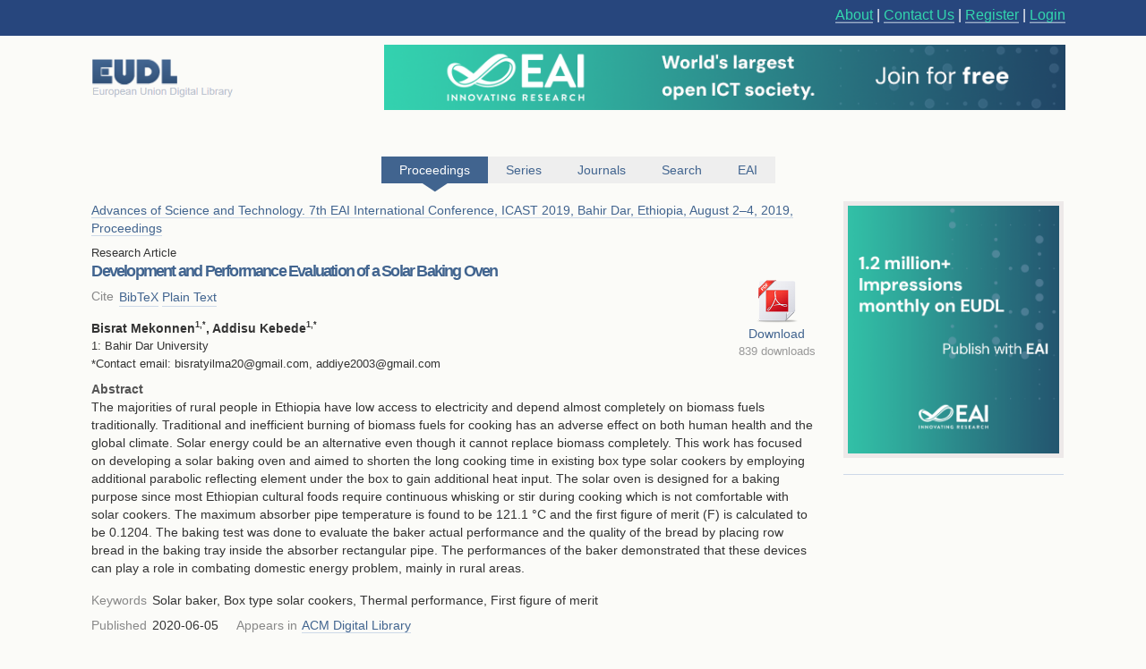

--- FILE ---
content_type: text/html; charset=UTF-8
request_url: https://eudl.eu/doi/10.1007/978-3-030-43690-2_46
body_size: 11481
content:
<html><head><title>Development and Performance Evaluation of a Solar Baking Oven - EUDL</title><link rel="icon" href="/images/favicon.ico"><link rel="stylesheet" type="text/css" href="/css/screen.css"><link rel="stylesheet" href="/css/zenburn.css"><meta http-equiv="Content-Type" content="charset=utf-8"><meta name="viewport" content="width=device-width, initial-scale=1.0"><meta name="Description" content="
The majorities of rural people in Ethiopia have low access to electricity and depend almost completely on biomass fuels traditionally. Traditional and inefficient burning of biomass fuels for cooking has an adverse effect on both human health and the global climate. Solar energy could be an alterna"><meta name="citation_title" content="Development and Performance Evaluation of a Solar Baking Oven"><meta name="citation_publication_date" content="2020/06/05"><meta name="citation_author" content="Bisrat Mekonnen"><meta name="citation_author" content="Addisu Kebede"><meta name="citation_pdf_url" content="http://eudl.eu/pdf/10.1007/978-3-030-43690-2_46"><meta name="citation_conference_title" content="Advances of Science and Technology. 7th EAI International Conference, ICAST 2019, Bahir Dar, Ethiopia, August 2–4, 2019, Proceedings"><meta name="citation_isbn" content="978-3-030-43690-2"><script type="text/javascript" src="https://services.eai.eu//load-signup-form/EAI"></script><script type="text/javascript" src="https://services.eai.eu//ujs/forms/signup/sso-client.js"></script><script type="text/javascript">if (!window.EUDL){ window.EUDL={} };EUDL.cas_url="https://account.eai.eu/cas";EUDL.profile_url="https://account.eai.eu";if(window.SSO){SSO.set_mode('eai')};</script><script type="text/javascript" src="/js/jquery.js"></script><script type="text/javascript" src="/js/jquery.cookie.js"></script><script type="text/javascript" src="/js/sso.js"></script><script type="text/javascript" src="/js/jscal2.js"></script><script type="text/javascript" src="/js/lang/en.js"></script><script type="text/javascript" src="/js/jquery.colorbox-min.js"></script><script type="text/javascript" src="/js/eudl.js"></script><script type="text/javascript" src="/js/article.js"></script><link rel="stylesheet" type="text/css" href="/css/jscal/jscal2.css"><link rel="stylesheet" type="text/css" href="/css/jscal/eudl/eudl.css"><link rel="stylesheet" type="text/css" href="/css/colorbox.css"></head><body><div id="eudl-page-head"><div id="eudl-page-header"><section id="user-area"><div><nav id="right-nav"><a href="/about">About</a> | <a href="/contact">Contact Us</a> | <a class="register" href="https://account.eai.eu/register?service=http%3A%2F%2Feudl.eu%2Fdoi%2F10.1007%2F978-3-030-43690-2_46">Register</a> | <a class="login" href="https://account.eai.eu/cas/login?service=http%3A%2F%2Feudl.eu%2Fdoi%2F10.1007%2F978-3-030-43690-2_46">Login</a></nav></div></section></div></div><div id="eudl-page"><header><section id="topbar-ads"><div><a href="https://eudl.eu/"><img class="eudl-logo-top" src="https://eudl.eu/images/eudl-logo.png"></a><a href="https://eai.eu/eai-community/?mtm_campaign=community_membership&amp;mtm_kwd=eudl_community&amp;mtm_source=eudl&amp;mtm_medium=eudl_banner"><img class="eudl-ads-top" src="https://eudl.eu/images/upbanner.png"></a></div></section><section id="menu"><nav><a href="/proceedings" class="current"><span>Proceedings</span><span class="icon"></span></a><a href="/series" class=""><span>Series</span><span class="icon"></span></a><a href="/journals" class=""><span>Journals</span><span class="icon"></span></a><a href="/content" class=""><span>Search</span><span class="icon"></span></a><a href="http://eai.eu/">EAI</a></nav></section></header><div id="eaientran"></div><section id="content"><section id="article"><section class="cover-and-filters"><a href="https://eai.eu/eai-community/?mtm_campaign=community_membership&amp;mtm_kwd=eudl_bids&amp;mtm_source=eudl&amp;mtm_medium=eudl_banner"><img src="https://eudl.eu/images/banner-outside2.png"></a></section><section class="info-and-search"><span class="article-proceedings-ref"><a href="/proceedings/ICAST/2019">Advances of Science and Technology. 7th EAI International Conference, ICAST 2019, Bahir Dar, Ethiopia, August 2–4, 2019, Proceedings</a></span><p class="article-type">Research Article</p><h1>Development and Performance Evaluation of a Solar Baking Oven</h1><section id="download"><a class="download-pdf" href="/pdf/10.1007/978-3-030-43690-2_46" title="Download 978-3-030-43690-2_46.pdf">Download</a><span class="download">839 downloads</span></section><section class="meta-section cite-area"><dl class="main-metadata"><dt class="title" id="cite-switchers">Cite</dt> <dd class="value" id="cite-switchers"><a href="" class="bibtex">BibTeX</a> <a href="" class="plain-text">Plain Text</a></dd></dl></section><ul id="cite-blocks"><li class="bibtex"><pre>@INPROCEEDINGS{10.1007/978-3-030-43690-2_46,
    author={Bisrat Mekonnen and Addisu Kebede},
    title={Development and Performance Evaluation of a Solar Baking Oven},
    proceedings={Advances of Science and Technology. 7th EAI International Conference, ICAST 2019, Bahir Dar, Ethiopia, August 2--4, 2019, Proceedings},
    proceedings_a={ICAST},
    year={2020},
    month={6},
    keywords={Solar baker Box type solar cookers Thermal performance First figure of merit},
    doi={10.1007/978-3-030-43690-2_46}
}
</pre></li><li class="plain-text"><div class="cite">Bisrat Mekonnen<br>Addisu Kebede<br>Year: 2020<br>Development and Performance Evaluation of a Solar Baking Oven<br>ICAST<br>Springer<br>DOI: 10.1007/978-3-030-43690-2_46</div></li></ul><section id="authors"><span class="author-list">Bisrat Mekonnen<sup>1</sup><sup>,*</sup>, Addisu Kebede<sup>1</sup><sup>,*</sup></span><ul class="affiliation-list"><li>1: Bahir Dar University</li></ul><section class="corresponding-email">*Contact email: bisratyilma20@gmail.com, addiye2003@gmail.com</section></section><section class="full-abstract"><h2>Abstract</h2><div><p>The majorities of rural people in Ethiopia have low access to electricity and depend almost completely on biomass fuels traditionally. Traditional and inefficient burning of biomass fuels for cooking has an adverse effect on both human health and the global climate. Solar energy could be an alternative even though it cannot replace biomass completely. This work has focused on developing a solar baking oven and aimed to shorten the long cooking time in existing box type solar cookers by employing additional parabolic reflecting element under the box to gain additional heat input. The solar oven is designed for a baking purpose since most Ethiopian cultural foods require continuous whisking or stir during cooking which is not comfortable with solar cookers. The maximum absorber pipe temperature is found to be 121.1 °C and the first figure of merit (F) is calculated to be 0.1204. The baking test was done to evaluate the baker actual performance and the quality of the bread by placing row bread in the baking tray inside the absorber rectangular pipe. The performances of the baker demonstrated that these devices can play a role in combating domestic energy problem, mainly in rural areas.</p></div></section><section class="metas-section"><section class="meta-section"><dl class="main-metadata"><dt class="title">Keywords</dt> <dd class="value">Solar baker, Box type solar cookers, Thermal performance, First figure of merit</dd></dl></section><section class="meta-section"><dl class="main-metadata"><dt class="title">Published</dt> <dd class="value">2020-06-05</dd><dt class="title">Appears in</dt> <dd class="value"><a href="https://link.springer.com/book/10.1007/978-3-030-43690-2">ACM Digital Library</a></dd></dl></section><section class="meta-section"><dl class="main-metadata"><dt class="title"></dt> <dd class="value"><a href="http://dx.doi.org/10.1007/978-3-030-43690-2_46">http://dx.doi.org/10.1007/978-3-030-43690-2_46</a></dd></dl></section></section><div class="copyright-block">Copyright © 2019–2026 ICST</div></section></section></section><div class="clear"></div><footer><div class="links"><a href="https://www.ebsco.com/" target="_blank"><img class="logo ebsco-logo" src="/images/ebsco.png" alt="EBSCO"></a><a href="https://www.proquest.com/" target="_blank"><img class="logo proquest-logo" src="/images/proquest.png" alt="ProQuest"></a><a href="https://dblp.uni-trier.de/db/journals/publ/icst.html" target="_blank"><img class="logo dblp-logo" src="/images/dblp.png" alt="DBLP"></a><a href="https://doaj.org/search?source=%7B%22query%22%3A%7B%22filtered%22%3A%7B%22filter%22%3A%7B%22bool%22%3A%7B%22must%22%3A%5B%7B%22term%22%3A%7B%22index.publisher.exact%22%3A%22European%20Alliance%20for%20Innovation%20(EAI)%22%7D%7D%5D%7D%7D%2C%22query%22%3A%7B%22query_string%22%3A%7B%22query%22%3A%22european%20alliance%20for%20innovation%22%2C%22default_operator%22%3A%22AND%22%2C%22default_field%22%3A%22index.publisher%22%7D%7D%7D%7D%7Dj" target="_blank"><img class="logo doaj-logo" src="/images/doaj.jpg" alt="DOAJ"></a><a href="https://www.portico.org/publishers/eai/" target="_blank"><img class="logo portico-logo" src="/images/portico.png" alt="Portico"></a><a href="http://eai.eu/" target="_blank"><img class="logo eai-logo" src="/images/eai.png"></a></div></footer></div><div class="footer-container"><div class="footer-width"><div class="footer-column logo-column"><a href="https://eai.eu/"><img src="https://eudl.eu/images/logo_new-1-1.png" alt="EAI Logo"></a></div><div class="footer-column"><h4>About EAI</h4><ul><li><a href="https://eai.eu/who-we-are/">Who We Are</a></li><li><a href="https://eai.eu/leadership/">Leadership</a></li><li><a href="https://eai.eu/research-areas/">Research Areas</a></li><li><a href="https://eai.eu/partners/">Partners</a></li><li><a href="https://eai.eu/media-center/">Media Center</a></li></ul></div><div class="footer-column"><h4>Community</h4><ul><li><a href="https://eai.eu/eai-community/">Membership</a></li><li><a href="https://eai.eu/conferences/">Conference</a></li><li><a href="https://eai.eu/recognition/">Recognition</a></li><li><a href="https://eai.eu/corporate-sponsorship">Sponsor Us</a></li></ul></div><div class="footer-column"><h4>Publish with EAI</h4><ul><li><a href="https://eai.eu/publishing">Publishing</a></li><li><a href="https://eai.eu/journals/">Journals</a></li><li><a href="https://eai.eu/proceedings/">Proceedings</a></li><li><a href="https://eai.eu/books/">Books</a></li><li><a href="https://eudl.eu/">EUDL</a></li></ul></div></div></div><script type="text/javascript" src="https://eudl.eu/js/gacode.js"></script><script src="/js/highlight.pack.js"></script><script>hljs.initHighlightingOnLoad();</script><script type="application/ld+json">{"@context":"http://schema.org","@type":"BreadcrumbList","itemListElement":[{"@type":"ListItem","position":1,"item":{"@id":"http://eudl.eu","name":"Home","image":null}},{"@type":"ListItem","position":2,"item":{"@id":"http://eudl.eu/proceedings","name":"Proceedings","image":null}},{"@type":"ListItem","position":3,"item":{"@id":"http://eudl.eu/proceedings?by_acronym=\"ICAST\"","name":"ICAST","image":null}},{"@type":"ListItem","position":4,"item":{"@id":"http://eudl.eu/proceedings?by_acronym=\"ICAST\"/2019","name":"2019","image":null}},{"@type":"ListItem","position":1,"item":{"@id":"http://eudl.eu/doi/10.1007/978-3-030-43690-2_46","name":"Development and Performance Evaluation of a Solar Baking Oven","image":null}}]}</script></body></html>